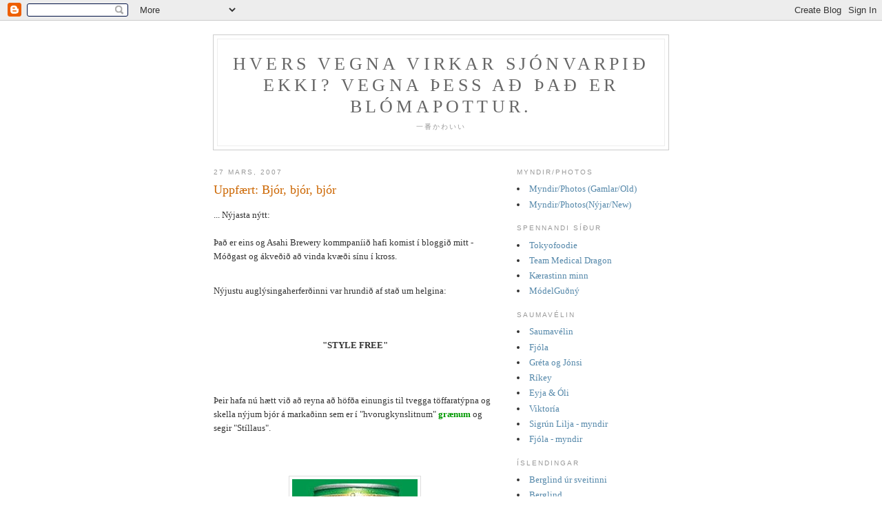

--- FILE ---
content_type: text/html; charset=UTF-8
request_url: https://ninaiceland.blogspot.com/2007/03/
body_size: 7129
content:
<!DOCTYPE html PUBLIC "-//W3C//DTD XHTML 1.0 Strict//EN" "http://www.w3.org/TR/xhtml1/DTD/xhtml1-strict.dtd">

<html xmlns="http://www.w3.org/1999/xhtml" xml:lang="en" lang="en">
<head>
  <title>Hvers vegna virkar sjónvarpið ekki? Vegna þess að það er blómapottur.: 03/01/2007 - 04/01/2007</title>

  <script type="text/javascript">(function() { (function(){function b(g){this.t={};this.tick=function(h,m,f){var n=f!=void 0?f:(new Date).getTime();this.t[h]=[n,m];if(f==void 0)try{window.console.timeStamp("CSI/"+h)}catch(q){}};this.getStartTickTime=function(){return this.t.start[0]};this.tick("start",null,g)}var a;if(window.performance)var e=(a=window.performance.timing)&&a.responseStart;var p=e>0?new b(e):new b;window.jstiming={Timer:b,load:p};if(a){var c=a.navigationStart;c>0&&e>=c&&(window.jstiming.srt=e-c)}if(a){var d=window.jstiming.load;
c>0&&e>=c&&(d.tick("_wtsrt",void 0,c),d.tick("wtsrt_","_wtsrt",e),d.tick("tbsd_","wtsrt_"))}try{a=null,window.chrome&&window.chrome.csi&&(a=Math.floor(window.chrome.csi().pageT),d&&c>0&&(d.tick("_tbnd",void 0,window.chrome.csi().startE),d.tick("tbnd_","_tbnd",c))),a==null&&window.gtbExternal&&(a=window.gtbExternal.pageT()),a==null&&window.external&&(a=window.external.pageT,d&&c>0&&(d.tick("_tbnd",void 0,window.external.startE),d.tick("tbnd_","_tbnd",c))),a&&(window.jstiming.pt=a)}catch(g){}})();window.tickAboveFold=function(b){var a=0;if(b.offsetParent){do a+=b.offsetTop;while(b=b.offsetParent)}b=a;b<=750&&window.jstiming.load.tick("aft")};var k=!1;function l(){k||(k=!0,window.jstiming.load.tick("firstScrollTime"))}window.addEventListener?window.addEventListener("scroll",l,!1):window.attachEvent("onscroll",l);
 })();</script><script type="text/javascript">function a(){var b=window.location.href,c=b.split("?");switch(c.length){case 1:return b+"?m=1";case 2:return c[1].search("(^|&)m=")>=0?null:b+"&m=1";default:return null}}var d=navigator.userAgent;if(d.indexOf("Mobile")!=-1&&d.indexOf("WebKit")!=-1&&d.indexOf("iPad")==-1||d.indexOf("Opera Mini")!=-1||d.indexOf("IEMobile")!=-1){var e=a();e&&window.location.replace(e)};
</script><meta http-equiv="Content-Type" content="text/html; charset=UTF-8" />
<meta name="generator" content="Blogger" />
<link rel="icon" type="image/vnd.microsoft.icon" href="https://www.blogger.com/favicon.ico"/>
<link rel="alternate" type="application/atom+xml" title="Hvers vegna virkar sjónvarpið ekki? Vegna þess að það er blómapottur. - Atom" href="https://ninaiceland.blogspot.com/feeds/posts/default" />
<link rel="alternate" type="application/rss+xml" title="Hvers vegna virkar sjónvarpið ekki? Vegna þess að það er blómapottur. - RSS" href="https://ninaiceland.blogspot.com/feeds/posts/default?alt=rss" />
<link rel="service.post" type="application/atom+xml" title="Hvers vegna virkar sjónvarpið ekki? Vegna þess að það er blómapottur. - Atom" href="https://www.blogger.com/feeds/5920327/posts/default" />
<link rel="stylesheet" type="text/css" href="https://www.blogger.com/static/v1/v-css/1601750677-blog_controls.css"/>
<link rel="stylesheet" type="text/css" href="https://www.blogger.com/dyn-css/authorization.css?targetBlogID=5920327&zx=15dc4f29-564d-4491-b67b-47ffe3bfcacb"/>


  <style type="text/css">
/*
-----------------------------------------------
Blogger Template Style
Name:     Minima
Designer: Douglas Bowman
URL:      www.stopdesign.com
Date:     26 Feb 2004
----------------------------------------------- */


body {
  background:#fff;
  margin:0;
  padding:40px 20px;
  font:x-small Georgia,Serif;
  text-align:center;
  color:#333;
  font-size/* */:/**/small;
  font-size: /**/small;
  }
a:link {
  color:#58a;
  text-decoration:none;
  }
a:visited {
  color:#969;
  text-decoration:none;
  }
a:hover {
  color:#c60;
  text-decoration:underline;
  }
a img {
  border-width:0;
  }


/* Header
----------------------------------------------- */
#header {
  width:660px;
  margin:0 auto 10px;
  border:1px solid #ccc;
  }
#blog-title {
  margin:5px 5px 0;
  padding:20px 20px .25em;
  border:1px solid #eee;
  border-width:1px 1px 0;
  font-size:200%;
  line-height:1.2em;
  font-weight:normal;
  color:#666;
  text-transform:uppercase;
  letter-spacing:.2em;
  }
#blog-title a {
  color:#666;
  text-decoration:none;
  }
#blog-title a:hover {
  color:#c60;
  }
#description {
  margin:0 5px 5px;
  padding:0 20px 20px;
  border:1px solid #eee;
  border-width:0 1px 1px;
  max-width:700px;
  font:78%/1.4em "Trebuchet MS",Trebuchet,Arial,Verdana,Sans-serif;
  text-transform:uppercase;
  letter-spacing:.2em;
  color:#999;
  }


/* Content
----------------------------------------------- */
#content {
  width:660px;
  margin:0 auto;
  padding:0;
  text-align:left;
  }
#main {
  width:410px;
  float:left;
  }
#sidebar {
  width:220px;
  float:right;
  }


/* Headings
----------------------------------------------- */
h2 {
  margin:1.5em 0 .75em;
  font:78%/1.4em "Trebuchet MS",Trebuchet,Arial,Verdana,Sans-serif;
  text-transform:uppercase;
  letter-spacing:.2em;
  color:#999;
  }


/* Posts
----------------------------------------------- */
.date-header {
  margin:1.5em 0 .5em;
  }
.post {
  margin:.5em 0 1.5em;
  border-bottom:1px dotted #ccc;
  padding-bottom:1.5em;
  }
.post-title {
  margin:.25em 0 0;
  padding:0 0 4px;
  font-size:140%;
  font-weight:normal;
  line-height:1.4em;
  color:#c60;
  }
.post-title a, .post-title a:visited, .post-title strong {
  display:block;
  text-decoration:none;
  color:#c60;
  font-weight:normal;
  }
.post-title strong, .post-title a:hover {
  color:#333;
  }
.post div {
  margin:0 0 .75em;
  line-height:1.6em;
  }
p.post-footer {
  margin:-.25em 0 0;
  color:#ccc;
  }
.post-footer em, .comment-link {
  font:78%/1.4em "Trebuchet MS",Trebuchet,Arial,Verdana,Sans-serif;
  text-transform:uppercase;
  letter-spacing:.1em;
  }
.post-footer em {
  font-style:normal;
  color:#999;
  margin-right:.6em;
  }
.comment-link {
  margin-left:.6em;
  }
.post img {
  padding:4px;
  border:1px solid #ddd;
  }
.post blockquote {
  margin:1em 20px;
  }
.post blockquote p {
  margin:.75em 0;
  }


/* Comments
----------------------------------------------- */
#comments h4 {
  margin:1em 0;
  font:bold 78%/1.6em "Trebuchet MS",Trebuchet,Arial,Verdana,Sans-serif;
  text-transform:uppercase;
  letter-spacing:.2em;
  color:#999;
  }
#comments h4 strong {
  font-size:130%;
  }
#comments-block {
  margin:1em 0 1.5em;
  line-height:1.6em;
  }
#comments-block dt {
  margin:.5em 0;
  }
#comments-block dd {
  margin:.25em 0 0;
  }
#comments-block dd.comment-timestamp {
  margin:-.25em 0 2em;
  font:78%/1.4em "Trebuchet MS",Trebuchet,Arial,Verdana,Sans-serif;
  text-transform:uppercase;
  letter-spacing:.1em;
  }
#comments-block dd p {
  margin:0 0 .75em;
  }
.deleted-comment {
  font-style:italic;
  color:gray;
  }


/* Sidebar Content
----------------------------------------------- */
#sidebar ul {
  margin:0 0 1.5em;
  padding:0 0 1.5em;
  border-bottom:1px dotted #ccc;
  list-style:none;
  }
#sidebar li {
  margin:0;
  padding:0 0 .25em 15px;
  text-indent:-15px;
  line-height:1.5em;
  }
#sidebar p {
  color:#666;
  line-height:1.5em;
  }


/* Profile
----------------------------------------------- */
#profile-container {
  margin:0 0 1.5em;
  border-bottom:1px dotted #ccc;
  padding-bottom:1.5em;
  }
.profile-datablock {
  margin:.5em 0 .5em;
  }
.profile-img {
  display:inline;
  }
.profile-img img {
  float:left;
  padding:4px;
  border:1px solid #ddd;
  margin:0 8px 3px 0;
  }
.profile-data {
  margin:0;
  font:bold 78%/1.6em "Trebuchet MS",Trebuchet,Arial,Verdana,Sans-serif;
  text-transform:uppercase;
  letter-spacing:.1em;
  }
.profile-data strong {
  display:none;
  }
.profile-textblock {
  margin:0 0 .5em;
  }
.profile-link {
  margin:0;
  font:78%/1.4em "Trebuchet MS",Trebuchet,Arial,Verdana,Sans-serif;
  text-transform:uppercase;
  letter-spacing:.1em;
  }


/* Footer
----------------------------------------------- */
#footer {
  width:660px;
  clear:both;
  margin:0 auto;
  }
#footer hr {
  display:none;
  }
#footer p {
  margin:0;
  padding-top:15px;
  font:78%/1.6em "Trebuchet MS",Trebuchet,Verdana,Sans-serif;
  text-transform:uppercase;
  letter-spacing:.1em;
  }
  </style>

<meta name='google-adsense-platform-account' content='ca-host-pub-1556223355139109'/>
<meta name='google-adsense-platform-domain' content='blogspot.com'/>
<!-- --><style type="text/css">@import url(//www.blogger.com/static/v1/v-css/navbar/3334278262-classic.css);
div.b-mobile {display:none;}
</style>

</head>

<body><script type="text/javascript">
    function setAttributeOnload(object, attribute, val) {
      if(window.addEventListener) {
        window.addEventListener('load',
          function(){ object[attribute] = val; }, false);
      } else {
        window.attachEvent('onload', function(){ object[attribute] = val; });
      }
    }
  </script>
<div id="navbar-iframe-container"></div>
<script type="text/javascript" src="https://apis.google.com/js/platform.js"></script>
<script type="text/javascript">
      gapi.load("gapi.iframes:gapi.iframes.style.bubble", function() {
        if (gapi.iframes && gapi.iframes.getContext) {
          gapi.iframes.getContext().openChild({
              url: 'https://www.blogger.com/navbar/5920327?origin\x3dhttps://ninaiceland.blogspot.com',
              where: document.getElementById("navbar-iframe-container"),
              id: "navbar-iframe"
          });
        }
      });
    </script>

<div id="header">

  <h1 id="blog-title">
    
	Hvers vegna virkar sjónvarpið ekki? Vegna þess að það er blómapottur.
	
  </h1>
  <p id="description">一番かわいい</p>

</div>

<!-- Begin #content -->
<div id="content">


<!-- Begin #main -->
<div id="main"><div id="main2">



    
  <h2 class="date-header">27 mars, 2007</h2>
  

  
     
  <!-- Begin .post -->
  <div class="post"><a name="8601557605197431676"></a>
         
    <h3 class="post-title">
	 
	 Uppfært: Bjór, bjór, bjór
	 
    </h3>
    

	         <div class="post-body">
	<div>
      <div style="clear:both;"></div>... Nýjasta nýtt:<br /><br /><div>Það er eins og Asahi Brewery kommpaníið hafi komist í bloggið mitt - Móðgast og ákveðið að vinda kvæði sínu í kross.<br /></div><br /><div>Nýjustu auglýsingaherferðinni var hrundið af stað um helgina:</div><br /><div><br /></div><div></div><div align="center"><strong>"STYLE FREE"</strong></div><br /><div align="left"></div><br /><div align="left">Þeir hafa nú hætt við að reyna að höfða einungis til tvegga töffaratýpna og skella nýjum bjór á markaðinn sem er í "hvorugkynslitnum" <span style="color:#009900;"><strong>grænum</strong></span> og segir "Stíllaus".</div><br /><div align="left"></div><br /><div align="right"><img id="BLOGGER_PHOTO_ID_5048717153044915858" style="DISPLAY: block; MARGIN: 0px auto 10px; CURSOR: hand; TEXT-ALIGN: center" alt="" src="https://blogger.googleusercontent.com/img/b/R29vZ2xl/AVvXsEh1R7BwDAzcqxSOBd_6R3Fwkc4NzFt4_0ZPQ_h82-dYG2TmGPUNuPxEoz-Qqw0QEkJT2TplfXYU6OJjJHzZOWI-nJ3MH0_FTnEm6jEoG5wgEOnpjhJWvLGCJ8TGirlT_h-Zdxh7/s320/kg.bmp" border="0" /><br />... Greyin Ridge og Ljóskan...</div><div></div><div></div><p align="center">_____________________________________</p><p align="center">Gamla bloggfærslan</p><br /><p>Í Japan eru bjórauglýsingar látnar höfða til allra týpa.<br /><br /></p><div><div></div><div align="center">... japanskur <span style="color:#3366ff;"><strong>butch</strong></span> töffari...</div><br /><br /><div align="center">(Minnir greiðslan ekki á aðal-hönkinn úr Forresterfjölskyldunni?)</div><br /><br /><div></div><img id="BLOGGER_PHOTO_ID_5046485011868985602" style="DISPLAY: block; MARGIN: 0px auto 10px; CURSOR: hand; TEXT-ALIGN: center" alt="" src="https://blogger.googleusercontent.com/img/b/R29vZ2xl/AVvXsEhT-C7C-slOHvaTKiYnkBa3fU1ktfJPSj-FlPzav4t0srac013TDv77fbtNgkai51WYvgqrxm69cFNWTjhgcEZMT43AV23zIhPj_2zhz0B_k9KJqAHMEVxVtWObXKkc0_k7oHZI/s320/asahi2.bmp" border="0" /><br /><div></div><br /><div align="center">... og japanskur <strong><span style="color:#cc0000;">hýr</span></strong> töffari...</div><br /><div align="center"></div><div></div><br /><div><img id="BLOGGER_PHOTO_ID_5046485003279050994" style="DISPLAY: block; MARGIN: 0px auto 10px; CURSOR: hand; TEXT-ALIGN: center" alt="" src="https://blogger.googleusercontent.com/img/b/R29vZ2xl/AVvXsEjfGkty0-jSslSpBo1Fz6TY0IWDcDNp8r5I_XBM7ai1ZfWnC0lC8gTRjrni0-ACLmWOOc63P8aCU8ewqVI0RVNqQ60pJIP8mLAd5rCe0ydr83Uqr8nb0XBx6p4vWD1Faq0Dyvrt/s320/asahi1.bmp" border="0" /></div></div><div style="clear:both; padding-bottom:0.25em"></div>
    </div>
    </div>
    
    <p class="post-footer">
      <em>posted by Nielsen at <a href="http://ninaiceland.blogspot.com/2007/03/bjr-bjr-bjr.html" title="permanent link">3:17 e.h.</a></em>
      

         <a class="comment-link" href="https://www.blogger.com/comment/fullpage/post/5920327/8601557605197431676" onclick="window.open('https://www.blogger.com/comment/fullpage/post/5920327/8601557605197431676', 'bloggerPopup', 'toolbar=0,scrollbars=1,location=0,statusbar=1,menubar=0,resizable=1,width=400,height=450');return false;">3 comments</a>

        <span class="item-action"><a href="https://www.blogger.com/email-post/5920327/8601557605197431676" title="Senda færslu í tölvupósti"><img class="icon-action" alt="" src="https://resources.blogblog.com/img/icon18_email.gif" height="13" width="18"/></a></span>
    </p>
  
  </div>
  <!-- End .post -->
  
  
  
  <!-- Begin #comments -->
 

  <!-- End #comments -->



    
  <h2 class="date-header">09 mars, 2007</h2>
  

  
     
  <!-- Begin .post -->
  <div class="post"><a name="1405859284008131622"></a>
         
    <h3 class="post-title">
	 
	 Kenný hjarta Guðný
	 
    </h3>
    

	         <div class="post-body">
	<div>
      <div style="clear:both;"></div><div align="center"><span style="color:#6600cc;"><strong>Loksins - Loksins!</strong></span></div><div align="center"><span style="color:#6600cc;"><strong></strong></span></div><div align="center"><span style="color:#6600cc;"><strong>Loksins er hann kominn.</strong></span></div><div align="center"><span style="color:#6600cc;"><br /><strong></strong></span></div><div align="center"><span style="color:#6600cc;"><strong>Hinn hárprúði, hinn hljómfagri.</strong></span></div><div align="center"><span style="color:#6600cc;"><strong>Hinn eini sanni...</strong></span></div><div align="center"><span style="color:#6600cc;"><strong></strong></span></div><div align="center"><span style="color:#6600cc;"><strong>...<span style="color:#ff0000;">KENNÝ DJÍÍ</span>!!!</strong></span></div><div align="center"><span style="color:#6600cc;"><br /><strong></strong></span></div><p align="center"><span style="color:#6600cc;"><strong><img id="BLOGGER_PHOTO_ID_5039745823082046802" style="DISPLAY: block; MARGIN: 0px auto 10px; CURSOR: hand; TEXT-ALIGN: center" alt="" src="https://blogger.googleusercontent.com/img/b/R29vZ2xl/AVvXsEgYP7hherIRfkujN0XZKqzPeoXBRONMQEfJfaP_XciEslm_ygTVTiBz-dldrq-SoTrmBGaZi-ivFpCroJ_hM3uIKlCrNVruJGE0MdalVNfJL6D2UAkDD7rL0RABAeByju25Ojx7/s320/Kenny+G.bmp" border="0" /></strong></span></p><div align="center"><span style="color:#6600cc;"><strong>20. mars gefst mér loksins tækifærið.</strong></span></div><div align="center"><span style="color:#6600cc;"><br /><strong></strong></span></div><div align="center"><span style="color:#6600cc;"><strong>Þetta er það besta við <span style="color:#ff0000;">Tókýó</span> - ALVÖRU stjörnur!!!</strong></span></div><div style="clear:both; padding-bottom:0.25em"></div>
    </div>
    </div>
    
    <p class="post-footer">
      <em>posted by Nielsen at <a href="http://ninaiceland.blogspot.com/2007/03/kenn-hjarta-gun.html" title="permanent link">11:16 f.h.</a></em>
      

         <a class="comment-link" href="https://www.blogger.com/comment/fullpage/post/5920327/1405859284008131622" onclick="window.open('https://www.blogger.com/comment/fullpage/post/5920327/1405859284008131622', 'bloggerPopup', 'toolbar=0,scrollbars=1,location=0,statusbar=1,menubar=0,resizable=1,width=400,height=450');return false;">6 comments</a>

        <span class="item-action"><a href="https://www.blogger.com/email-post/5920327/1405859284008131622" title="Senda færslu í tölvupósti"><img class="icon-action" alt="" src="https://resources.blogblog.com/img/icon18_email.gif" height="13" width="18"/></a></span>
    </p>
  
  </div>
  <!-- End .post -->
  
  
  
  <!-- Begin #comments -->
 

  <!-- End #comments -->


</div></div>
<!-- End #main -->







<!-- Begin #sidebar -->
<div id="sidebar"><div id="sidebar2">
  
  
  <!-- Begin #profile-container -->

   
   
  <!-- End #profile -->

  <h2 class="sidebar-title">Myndir/Photos</h2>
         <li><a href="http://www.flickr.com/photos/ninaiceland">Myndir/Photos (Gamlar/Old)</a></li>
         <li><a href="http://ninaiceland.shutterfly.com">Myndir/Photos(Nýjar/New)</a></li>

  <h2 class="sidebar-title">Spennandi síður</h2>
         <li><a href="http://tokyofoodie.com/">Tokyofoodie</a></li>         
         <li><a href="http://wwwz.fujitv.co.jp/iryu/index2.html">Team Medical Dragon</a></li>
         <li><a href="http://ikissyou.org//">Kærastinn minn</a></li>
         <li><a href="http://www.hakone-hotels.com/">MódelGuðný</a></li>

  <h2 class="sidebar-title">Saumavélin</h2>
    <li><a href="http://saumavelin.blogspot.com/">Saumavélin</a></li>
    <li><a href="http://fjolaiberkeley.blogspot.com/">Fjóla</a></li>
    <li><a href="http://www.fiatinn.blogspot.com/">Gréta og Jónsi</a></li>
    <li><a href="http://rikeyhuld.blogspot.com//">Ríkey</a></li>
    <li><a href="http://leislande.blogspot.com//">Eyja & Óli</a></li>
    <li><a href="http://viktorjana.blogspot.com/">Viktorí­a</a></li>
    <li><a href="http://photos.yahoo.com/sigrun_lilja/">Sigrún Lilja - myndir</a></li>
    <li><a href="http://photos.yahoo.com/fjolaspola/">Fjóla - myndir</a></li>
  
  <h2 class="sidebar-title">Íslendingar</h2>
         <li><a href="http://egheitiberglind.blogspot.com/">Berglind úr sveitinni</a></li>
         <li><a href="http://berglindofwales.blogspot.com/">Berglind</a></li>
         <li><a href="http://greengabel.blogspot.com/">Hildur Búsom</a></li>
         <li><a href="http://profile.myspace.com/hildurher">Hildur Búsom MySpace</a></li>
         <li><a href="http://www.blog.central.is/hildurogbenni/">Hildur & Benedikt</a></li>
         <li><a href="http://www.myspace.com/kacahouette">Karitas</a></li>
         <li><a href="http://www.spolan.blogspot.com/">Ólöf Inga</a></li>
         <li><a href="http://www.neisti.de/">Sonja og Guðni í Þýskalandi</a></li>
         <li><a href="http://togth.blogspot.com/">Tryggvi & Þórhildur í­ Köben</a></li>
         <li><a href="http://thorolfurnielsen.myphotoalbum.com/">Þórólfur Myndir</a></li>
         
  <h2 class="sidebar-title">日本</h2>
         <li><a href="http://teammedicaldragon.blogspot.com/">Batista</a></li>
         <li><a href="http://www.myspace.com/kurukurumawaru">Paul MySpace</a></li>
         <li><a href="http://onceuponatime.blogsome.com/">Bea</a></li>
         <li><a href="http://halldorelis.com/">Dóri</a></li>
         <li><a href="http://fjarski.tk/">FÍJ</a></li>
         <li><a href="www.engrish.com">engrish.com</a></li>

  <h2 class="sidebar-title">Útlendingar</h2>
         <li><a href="http://wilwork4shoes.blogspot.com/">Christina</a></li>
         <li><a href="http://www.myspace.com/sheake">Kevin</a></li>
         <li><a href="http://traineeschd.blogspot.com/">AISEC-arar í Chandigarh</a></li>
         <li><a href="http://lucieinindia.blogspot.com///">Lucie</a></li>
         <li><a href="http://sexyanddelicious.blogspot.com///">Nick</a></li>
         <li><a href="http://nachoinindia.blogspot.com/">Nacho</a></li>
         <li><a href="http://kent.nomadlife.org/">Kent</a></li>
         <li><a href="http://preetarjun.nomadlife.org///">Preet</a></li>
         <li><a href="http://johannakrichling.blogspot.com/">Johanna</a></li>
         <li><a href="http://blogginbenjamin.blogspot.com/">Benjamin</a></li>
         <li><a href="http://samanthaylee.blogspot.com/">Samantha</a></li>
         <li><a href="http://the-life-of-ryan.blogspot.com/">Ryan</a></li>
         <li><a href="http://nicholasinindia.blogspot.com/">Nicholas</a></li>
         <li><a href="http://blog.livedoor.jp/tomy0611jp/">Tomoe</a></li>
         <li><a href="http://spaces.msn.com/JustiinIndia/">Justyna</a></li>
         <li><a href="http://www.germain-en-inde.com/">Germain</a></li>
         <li><a href="http://voskresija-indija.blogspot.com/">Voskresija</a></li>

  </ul>
         <li><a href="//blogger.com/">Blogga</a></li>

</MainOrArchivePage>

  
  <h2 class="sidebar-title">Previous Posts</h2>
    <ul id="recently">
    
        <li><a href="http://ninaiceland.blogspot.com/2009/02/go-kon.html">Go-kon</a></li>
     
        <li><a href="http://ninaiceland.blogspot.com/2009/02/guriin-sjuureisu.html">Gur&iacute;&iacute;n sj&uacute;&uacute;reisu</a></li>
     
        <li><a href="http://ninaiceland.blogspot.com/2009/01/tsala-tsala-tsaaaalaaaaa.html">&Uacute;tsala!!! - &Uacute;tsala!!! - &Uacute;TSAAAALAAAAA!!!!</a></li>
     
        <li><a href="http://ninaiceland.blogspot.com/2008/07/hi-japanska-tereb.html">Hi&eth; japanska tereb&iacute;</a></li>
     
        <li><a href="http://ninaiceland.blogspot.com/2008/07/sveitavoffarnir.html">Sveitavoffarnir</a></li>
     
        <li><a href="http://ninaiceland.blogspot.com/2008/06/kvld-launamannsins-ti.html">Kv&ouml;ld launamannsins &uacute;ti</a></li>
     
        <li><a href="http://ninaiceland.blogspot.com/2008/06/finni-franski-ttleiddur.html">Finni franski - &aelig;ttleiddur?</a></li>
     
        <li><a href="http://ninaiceland.blogspot.com/2008/05/smdllur.html">S&uacute;m&oacute;d&uacute;llur</a></li>
     
        <li><a href="http://ninaiceland.blogspot.com/2008/05/yattaaa.html">Yattaaa!!!</a></li>
     
        <li><a href="http://ninaiceland.blogspot.com/2008/01/g-er-sp.html">&Eacute;g er a&eth; sp&aacute; &iacute;...</a></li>
     
  </ul>
    

  <h2 class="sidebar-title">Archives</h2>
    <ul class="archive-list">
   	  
    	<li><a href="http://ninaiceland.blogspot.com/2005/08/">08/01/2005 - 09/01/2005</a></li>
	  
    	<li><a href="http://ninaiceland.blogspot.com/2005/09/">09/01/2005 - 10/01/2005</a></li>
	  
    	<li><a href="http://ninaiceland.blogspot.com/2005/10/">10/01/2005 - 11/01/2005</a></li>
	  
    	<li><a href="http://ninaiceland.blogspot.com/2005/11/">11/01/2005 - 12/01/2005</a></li>
	  
    	<li><a href="http://ninaiceland.blogspot.com/2005/12/">12/01/2005 - 01/01/2006</a></li>
	  
    	<li><a href="http://ninaiceland.blogspot.com/2006/01/">01/01/2006 - 02/01/2006</a></li>
	  
    	<li><a href="http://ninaiceland.blogspot.com/2006/02/">02/01/2006 - 03/01/2006</a></li>
	  
    	<li><a href="http://ninaiceland.blogspot.com/2006/03/">03/01/2006 - 04/01/2006</a></li>
	  
    	<li><a href="http://ninaiceland.blogspot.com/2006/04/">04/01/2006 - 05/01/2006</a></li>
	  
    	<li><a href="http://ninaiceland.blogspot.com/2006/05/">05/01/2006 - 06/01/2006</a></li>
	  
    	<li><a href="http://ninaiceland.blogspot.com/2006/06/">06/01/2006 - 07/01/2006</a></li>
	  
    	<li><a href="http://ninaiceland.blogspot.com/2006/07/">07/01/2006 - 08/01/2006</a></li>
	  
    	<li><a href="http://ninaiceland.blogspot.com/2006/08/">08/01/2006 - 09/01/2006</a></li>
	  
    	<li><a href="http://ninaiceland.blogspot.com/2006/09/">09/01/2006 - 10/01/2006</a></li>
	  
    	<li><a href="http://ninaiceland.blogspot.com/2006/10/">10/01/2006 - 11/01/2006</a></li>
	  
    	<li><a href="http://ninaiceland.blogspot.com/2006/11/">11/01/2006 - 12/01/2006</a></li>
	  
    	<li><a href="http://ninaiceland.blogspot.com/2006/12/">12/01/2006 - 01/01/2007</a></li>
	  
    	<li><a href="http://ninaiceland.blogspot.com/2007/01/">01/01/2007 - 02/01/2007</a></li>
	  
    	<li><a href="http://ninaiceland.blogspot.com/2007/02/">02/01/2007 - 03/01/2007</a></li>
	  
    	<li><a href="http://ninaiceland.blogspot.com/2007/03/">03/01/2007 - 04/01/2007</a></li>
	  
    	<li><a href="http://ninaiceland.blogspot.com/2007/04/">04/01/2007 - 05/01/2007</a></li>
	  
    	<li><a href="http://ninaiceland.blogspot.com/2007/05/">05/01/2007 - 06/01/2007</a></li>
	  
    	<li><a href="http://ninaiceland.blogspot.com/2007/06/">06/01/2007 - 07/01/2007</a></li>
	  
    	<li><a href="http://ninaiceland.blogspot.com/2007/07/">07/01/2007 - 08/01/2007</a></li>
	  
    	<li><a href="http://ninaiceland.blogspot.com/2007/09/">09/01/2007 - 10/01/2007</a></li>
	  
    	<li><a href="http://ninaiceland.blogspot.com/2007/10/">10/01/2007 - 11/01/2007</a></li>
	  
    	<li><a href="http://ninaiceland.blogspot.com/2007/11/">11/01/2007 - 12/01/2007</a></li>
	  
    	<li><a href="http://ninaiceland.blogspot.com/2007/12/">12/01/2007 - 01/01/2008</a></li>
	  
    	<li><a href="http://ninaiceland.blogspot.com/2008/01/">01/01/2008 - 02/01/2008</a></li>
	  
    	<li><a href="http://ninaiceland.blogspot.com/2008/05/">05/01/2008 - 06/01/2008</a></li>
	  
    	<li><a href="http://ninaiceland.blogspot.com/2008/06/">06/01/2008 - 07/01/2008</a></li>
	  
    	<li><a href="http://ninaiceland.blogspot.com/2008/07/">07/01/2008 - 08/01/2008</a></li>
	  
    	<li><a href="http://ninaiceland.blogspot.com/2009/01/">01/01/2009 - 02/01/2009</a></li>
	  
    	<li><a href="http://ninaiceland.blogspot.com/2009/02/">02/01/2009 - 03/01/2009</a></li>
	  

  </ul>
  

  
  <!--
  <p>This is a paragraph of text that could go in the sidebar.</p>
  -->

  <p>You either make dust or eat dust!</p>


</div></div>
<!-- End #sidebar -->


</div>
<!-- End #content -->



<!-- Begin #footer -->
<div id="footer"><hr />
  <p><!--This is an optional footer. If you want text here, place it inside these tags, and remove this comment. -->&nbsp;</p>

</div>
<!-- End #footer -->



</body>
</html>